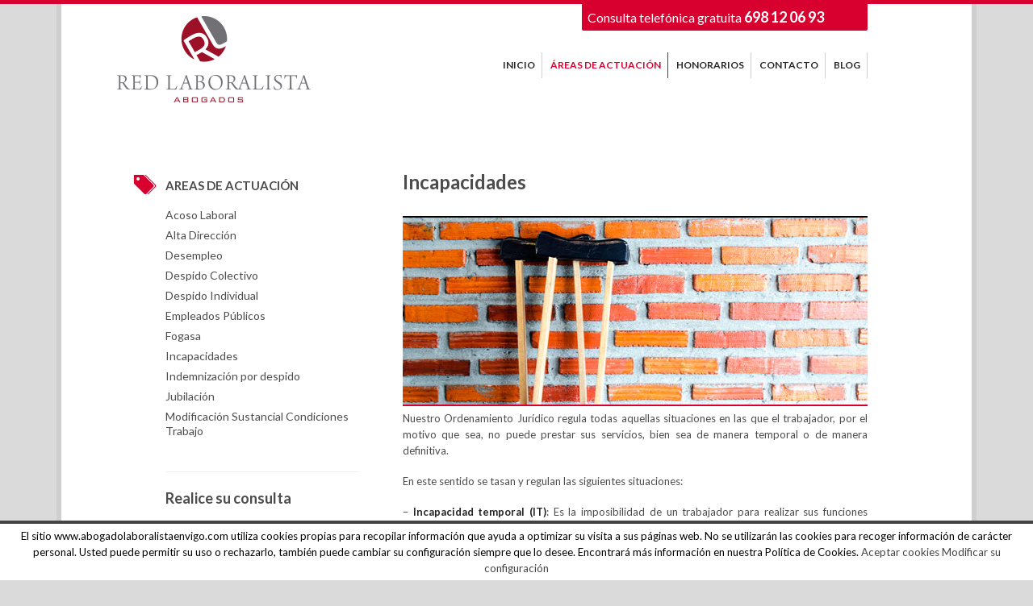

--- FILE ---
content_type: text/html; charset=UTF-8
request_url: http://abogadolaboralistaenvigo.com/areas-de-actuacion/incapacidades/
body_size: 8061
content:
<!doctype html>
<!--[if lt IE 7 ]><html lang="en" class="no-js ie6"> <![endif]-->
<!--[if IE 7 ]><html lang="en" class="no-js ie7"> <![endif]-->
<!--[if IE 8 ]><html lang="en" class="no-js ie8"> <![endif]-->
<!--[if IE 9 ]><html lang="en" class="no-js ie9"> <![endif]-->
<!--[if (gt IE 9)|!(IE)]><!--><html lang="en" class="no-js" lang="es-ES" prefix="og: http://ogp.me/ns#"> <!--<![endif]-->
<head>
    <meta charset="utf-8">
    <meta http-equiv="X-UA-Compatible" content="IE=edge,chrome=1">
    <meta http-equiv="Content-Type" content="text/html; charset=UTF-8" />
    
    
<meta name="description" content="abogado laboralista en vigo" />    <link rel="profile" href="http://gmpg.org/xfn/11" />
    <!-- Mobile viewport optimized: h5bp.com/viewport -->
    <meta name="viewport" content="width=device-width,initial-scale=1">

    <!-- favicon.ico and apple-touch-icon.png -->
    <link rel="shortcut icon" href="favicon.ico">
    <link rel="apple-touch-icon" href="images/apple-touch-icon-57x57-iphone.png">
    <link rel="apple-touch-icon" sizes="72x72" href="images/apple-touch-icon-72x72-ipad.png">
    <link rel="apple-touch-icon" sizes="114x114" href="images/apple-touch-icon-114x114-iphone4.png">
    <link rel="pingback" href="http://abogadolaboralistaenvigo.com/xmlrpc.php" />

    
<!-- This site is optimized with the Yoast SEO plugin v3.9 - https://yoast.com/wordpress/plugins/seo/ -->
<title>Infórmese sobre los tipos de incapacidades laborales</title>
<meta name="description" content="En Red Laboralista, le informaremos sobre los diferentes tipos de incapacidades laborales que existen. Total, parcial, permanente, etc.."/>
<meta name="robots" content="noodp"/>
<link rel="canonical" href="http://abogadolaboralistaenvigo.com/areas-de-actuacion/incapacidades/" />
<meta property="og:locale" content="es_ES" />
<meta property="og:type" content="article" />
<meta property="og:title" content="Infórmese sobre los tipos de incapacidades laborales" />
<meta property="og:description" content="En Red Laboralista, le informaremos sobre los diferentes tipos de incapacidades laborales que existen. Total, parcial, permanente, etc.." />
<meta property="og:url" content="http://abogadolaboralistaenvigo.com/areas-de-actuacion/incapacidades/" />
<meta property="og:site_name" content="Red Laboralista" />
<!-- / Yoast SEO plugin. -->

<link rel='dns-prefetch' href='//fonts.googleapis.com' />
<link rel='dns-prefetch' href='//s.w.org' />
<link rel="alternate" type="application/rss+xml" title="Red Laboralista &raquo; Feed" href="http://abogadolaboralistaenvigo.com/feed/" />
<link rel="alternate" type="application/rss+xml" title="Red Laboralista &raquo; RSS de los comentarios" href="http://abogadolaboralistaenvigo.com/comments/feed/" />
<link rel="alternate" type="application/rss+xml" title="Red Laboralista &raquo; Incapacidades RSS de los comentarios" href="http://abogadolaboralistaenvigo.com/areas-de-actuacion/incapacidades/feed/" />
		<script type="text/javascript">
			window._wpemojiSettings = {"baseUrl":"https:\/\/s.w.org\/images\/core\/emoji\/2.2.1\/72x72\/","ext":".png","svgUrl":"https:\/\/s.w.org\/images\/core\/emoji\/2.2.1\/svg\/","svgExt":".svg","source":{"concatemoji":"http:\/\/abogadolaboralistaenvigo.com\/wp-includes\/js\/wp-emoji-release.min.js?ver=7088276fe70f98eb2dec364d75b639e9"}};
			!function(t,a,e){var r,n,i,o=a.createElement("canvas"),l=o.getContext&&o.getContext("2d");function c(t){var e=a.createElement("script");e.src=t,e.defer=e.type="text/javascript",a.getElementsByTagName("head")[0].appendChild(e)}for(i=Array("flag","emoji4"),e.supports={everything:!0,everythingExceptFlag:!0},n=0;n<i.length;n++)e.supports[i[n]]=function(t){var e,a=String.fromCharCode;if(!l||!l.fillText)return!1;switch(l.clearRect(0,0,o.width,o.height),l.textBaseline="top",l.font="600 32px Arial",t){case"flag":return(l.fillText(a(55356,56826,55356,56819),0,0),o.toDataURL().length<3e3)?!1:(l.clearRect(0,0,o.width,o.height),l.fillText(a(55356,57331,65039,8205,55356,57096),0,0),e=o.toDataURL(),l.clearRect(0,0,o.width,o.height),l.fillText(a(55356,57331,55356,57096),0,0),e!==o.toDataURL());case"emoji4":return l.fillText(a(55357,56425,55356,57341,8205,55357,56507),0,0),e=o.toDataURL(),l.clearRect(0,0,o.width,o.height),l.fillText(a(55357,56425,55356,57341,55357,56507),0,0),e!==o.toDataURL()}return!1}(i[n]),e.supports.everything=e.supports.everything&&e.supports[i[n]],"flag"!==i[n]&&(e.supports.everythingExceptFlag=e.supports.everythingExceptFlag&&e.supports[i[n]]);e.supports.everythingExceptFlag=e.supports.everythingExceptFlag&&!e.supports.flag,e.DOMReady=!1,e.readyCallback=function(){e.DOMReady=!0},e.supports.everything||(r=function(){e.readyCallback()},a.addEventListener?(a.addEventListener("DOMContentLoaded",r,!1),t.addEventListener("load",r,!1)):(t.attachEvent("onload",r),a.attachEvent("onreadystatechange",function(){"complete"===a.readyState&&e.readyCallback()})),(r=e.source||{}).concatemoji?c(r.concatemoji):r.wpemoji&&r.twemoji&&(c(r.twemoji),c(r.wpemoji)))}(window,document,window._wpemojiSettings);
		</script>
		<style type="text/css">
img.wp-smiley,
img.emoji {
	display: inline !important;
	border: none !important;
	box-shadow: none !important;
	height: 1em !important;
	width: 1em !important;
	margin: 0 .07em !important;
	vertical-align: -0.1em !important;
	background: none !important;
	padding: 0 !important;
}
</style>
<link rel='stylesheet' id='contact-form-7-css'  href='http://abogadolaboralistaenvigo.com/wp-content/plugins/contact-form-7/includes/css/styles.css?ver=4.7' type='text/css' media='all' />
<link rel='stylesheet' id='cookielawinfo-style-css'  href='http://abogadolaboralistaenvigo.com/wp-content/plugins/cookie-law-info/css/cli-style.css?ver=1.5.3' type='text/css' media='all' />
<link rel='stylesheet' id='stylesheet-css'  href='http://abogadolaboralistaenvigo.com/wp-content/themes/thepractice-child/style.css?ver=7088276fe70f98eb2dec364d75b639e9' type='text/css' media='all' />
<link rel='stylesheet' id='fonts-css'  href='//fonts.googleapis.com/css?family=Cardo%3A400italic%2C400%7CLato%3A400%2C400italic%2C700&#038;ver=7088276fe70f98eb2dec364d75b639e9' type='text/css' media='all' />
<link rel='stylesheet' id='prettyPhoto-css'  href='http://abogadolaboralistaenvigo.com/wp-content/themes/thepractice-parent/framework/static/css/prettyPhoto.css?ver=3.1.4' type='text/css' media='all' />
<link rel='stylesheet' id='jquery-ui-custom-css'  href='http://abogadolaboralistaenvigo.com/wp-content/themes/thepractice-parent/css/md-theme/jquery-ui-1.8.16.custom.css?ver=1.8.16' type='text/css' media='all' />
<link rel='stylesheet' id='screen_css-css'  href='http://abogadolaboralistaenvigo.com/wp-content/themes/thepractice-parent/screen.css?ver=7088276fe70f98eb2dec364d75b639e9' type='text/css' media='all' />
<link rel='stylesheet' id='custom_css-css'  href='http://abogadolaboralistaenvigo.com/wp-content/themes/thepractice-parent/custom.css?ver=7088276fe70f98eb2dec364d75b639e9' type='text/css' media='all' />
<link rel='stylesheet' id='selectmenu-css'  href='http://abogadolaboralistaenvigo.com/wp-content/themes/thepractice-parent/css/ui.selectmenu.css?ver=1.1.0' type='text/css' media='all' />
<link rel='stylesheet' id='tfuse-newsletter-css-css'  href='http://abogadolaboralistaenvigo.com/wp-content/themes/thepractice-parent/framework/extensions/newsletter/static/css/newsletter_clientside.css?ver=7088276fe70f98eb2dec364d75b639e9' type='text/css' media='all' />
<link rel='stylesheet' id='shCore-css'  href='http://abogadolaboralistaenvigo.com/wp-content/themes/thepractice-parent/css/shCore.css?ver=2.1.382' type='text/css' media='all' />
<link rel='stylesheet' id='shThemeDefault-css'  href='http://abogadolaboralistaenvigo.com/wp-content/themes/thepractice-parent/css/shThemeDefault.css?ver=2.1.382' type='text/css' media='all' />
<script type='text/javascript' src='http://abogadolaboralistaenvigo.com/wp-includes/js/jquery/jquery.js?ver=1.12.4'></script>
<script type='text/javascript' src='http://abogadolaboralistaenvigo.com/wp-includes/js/jquery/jquery-migrate.min.js?ver=1.4.1'></script>
<script type='text/javascript' src='http://abogadolaboralistaenvigo.com/wp-content/plugins/cookie-law-info/js/cookielawinfo.js?ver=1.5.3'></script>
<script type='text/javascript' src='http://abogadolaboralistaenvigo.com/wp-content/themes/thepractice-parent/js/general.js?ver=7088276fe70f98eb2dec364d75b639e9'></script>
<script type='text/javascript' src='http://abogadolaboralistaenvigo.com/wp-content/themes/thepractice-parent/framework/extensions/newsletter/static/js/newsletter_clientside.js?ver=7088276fe70f98eb2dec364d75b639e9'></script>
<link rel='https://api.w.org/' href='http://abogadolaboralistaenvigo.com/wp-json/' />
<link rel="EditURI" type="application/rsd+xml" title="RSD" href="http://abogadolaboralistaenvigo.com/xmlrpc.php?rsd" />
<link rel="wlwmanifest" type="application/wlwmanifest+xml" href="http://abogadolaboralistaenvigo.com/wp-includes/wlwmanifest.xml" /> 

<link rel='shortlink' href='http://abogadolaboralistaenvigo.com/?p=695' />
<link rel="alternate" type="application/json+oembed" href="http://abogadolaboralistaenvigo.com/wp-json/oembed/1.0/embed?url=http%3A%2F%2Fabogadolaboralistaenvigo.com%2Fareas-de-actuacion%2Fincapacidades%2F" />
<link rel="alternate" type="text/xml+oembed" href="http://abogadolaboralistaenvigo.com/wp-json/oembed/1.0/embed?url=http%3A%2F%2Fabogadolaboralistaenvigo.com%2Fareas-de-actuacion%2Fincapacidades%2F&#038;format=xml" />
<style type="text/css">
.top_slider {
    width: 870px;
    height: 177px;
}</style>

<script type="text/javascript">/* <![CDATA[ */
tf_script={"TF_THEME_PREFIX":"the-practice","TFUSE_THEME_URL":"http:\/\/abogadolaboralistaenvigo.com\/wp-content\/themes\/thepractice-parent","ajaxurl":"http:\/\/abogadolaboralistaenvigo.com\/wp-admin\/admin-ajax.php"};
/* ]]> */</script>
</head>
<body  style="background-color:#dadada;"class="chrome">
<div class="body_wrap">

    <div class="header_container">
        <header>
            <div class="header_left">
                <div class="logo">
                    <a href="http://abogadolaboralistaenvigo.com" title="abogado laboralista en vigo"><img src="http://abogadolaboralistaenvigo.com/wp-content/uploads/2012/11/logo-red-laboralista.png" alt="Red Laboralista"  border="0" /></a>
                    <strong>Red Laboralista</strong>
                </div>
            </div>

            <div class="header_right">
                        <div class="consulta">
                                <span class="texto">Consulta telefónica gratuita  </span><span><strong class="consulta-telefono">698 12 06 93</strong></span>   
                        </div>
                <nav id="topmenu" class="menu-nuevo-container"><ul id="menu-nuevo" class="dropdown"><li id="menu-item-650" class="menu-item menu-item-type-post_type menu-item-object-page menu-item-home menu-item-650"><a href="http://abogadolaboralistaenvigo.com/"><span>Inicio</span></a></li>
<li id="menu-item-739" class="menu-item menu-item-type-custom menu-item-object-custom current-menu-ancestor current-menu-parent menu-item-has-children menu-item-739"><a href="#"><span>ÁREAS DE ACTUACIÓN</span></a>
<ul class="sub-menu">
	<li id="menu-item-737" class="menu-item menu-item-type-post_type menu-item-object-page menu-item-737"><a href="http://abogadolaboralistaenvigo.com/areas-de-actuacion/acoso-laboral/"><span>Acoso Laboral</span></a></li>
	<li id="menu-item-736" class="menu-item menu-item-type-post_type menu-item-object-page menu-item-736"><a href="http://abogadolaboralistaenvigo.com/areas-de-actuacion/alta-direccion/"><span>Alta Dirección</span></a></li>
	<li id="menu-item-747" class="menu-item menu-item-type-post_type menu-item-object-page menu-item-747"><a href="http://abogadolaboralistaenvigo.com/areas-de-actuacion/desempleo/"><span>Desempleo</span></a></li>
	<li id="menu-item-746" class="menu-item menu-item-type-post_type menu-item-object-page menu-item-746"><a href="http://abogadolaboralistaenvigo.com/areas-de-actuacion/despido-colectivo/"><span>Despido Colectivo</span></a></li>
	<li id="menu-item-745" class="menu-item menu-item-type-post_type menu-item-object-page menu-item-745"><a href="http://abogadolaboralistaenvigo.com/areas-de-actuacion/despido-individual/"><span>Despido Individual</span></a></li>
	<li id="menu-item-835" class="menu-item menu-item-type-post_type menu-item-object-page menu-item-835"><a href="http://abogadolaboralistaenvigo.com/areas-de-actuacion/empleados-publicos/"><span>Empleados Públicos</span></a></li>
	<li id="menu-item-744" class="menu-item menu-item-type-post_type menu-item-object-page menu-item-744"><a href="http://abogadolaboralistaenvigo.com/areas-de-actuacion/fogasa/"><span>Fogasa</span></a></li>
	<li id="menu-item-743" class="menu-item menu-item-type-post_type menu-item-object-page current-menu-item page_item page-item-695 current_page_item menu-item-743"><a href="http://abogadolaboralistaenvigo.com/areas-de-actuacion/incapacidades/"><span>Incapacidades</span></a></li>
	<li id="menu-item-742" class="menu-item menu-item-type-post_type menu-item-object-page menu-item-742"><a href="http://abogadolaboralistaenvigo.com/areas-de-actuacion/indemnizacion-por-despido/"><span>Indemnización por despido</span></a></li>
	<li id="menu-item-741" class="menu-item menu-item-type-post_type menu-item-object-page menu-item-741"><a href="http://abogadolaboralistaenvigo.com/areas-de-actuacion/jubilacion/"><span>Jubilación</span></a></li>
	<li id="menu-item-834" class="menu-item menu-item-type-post_type menu-item-object-page menu-item-834"><a href="http://abogadolaboralistaenvigo.com/areas-de-actuacion/modificacion-sustancial-condiciones-trabajo/"><span>Modificación Sustancial Condiciones Trabajo</span></a></li>
</ul>
</li>
<li id="menu-item-673" class="menu-item menu-item-type-post_type menu-item-object-page menu-item-673"><a href="http://abogadolaboralistaenvigo.com/honorarios/"><span>Honorarios</span></a></li>
<li id="menu-item-681" class="menu-item menu-item-type-post_type menu-item-object-page menu-item-681"><a href="http://abogadolaboralistaenvigo.com/contact/"><span>Contacto</span></a></li>
<li id="menu-item-915" class="menu-item menu-item-type-post_type menu-item-object-page menu-item-915"><a href="http://abogadolaboralistaenvigo.com/blog/"><span>Blog</span></a></li>
</ul></nav>                <!--/ topmenu -->
            </div>
            <div class="clear"></div>
        </header>
            </div>

<div class="container">
<!--/ header -->

<div id="middle"  class="cols2 sidebar_left">

    <div class="content" role="main">

        <article class="post-item post-detail">

                <h1>Incapacidades</h1>                <div class="entry">

                    <p><img src="http://abogadolaboralistaenvigo.com/wp-content/uploads/2014/11/Incapacidades.jpg"  width="621" height="232" alt="Incapacidades laborales" class="frame_left" /></p>
<p style="text-align: justify;">Nuestro Ordenamiento Jurídico regula todas aquellas situaciones en las que el trabajador, por el motivo que sea, no puede prestar sus servicios, bien sea de manera temporal o de manera definitiva.</p>
<p style="text-align: justify;">En este sentido se tasan y regulan las siguientes situaciones:</p>
<p style="text-align: justify;">&#8211; <strong>Incapacidad temporal (IT)</strong>: Es la imposibilidad de un trabajador para realizar sus funciones correspondientes a su puesto de trabajo. Ésta incapacidad puede ser originada por enfermedad común, accidente de trabajo o enfermedad profesional.<br />
La situación de IT da derecho a percibir un subsidio del 60% de la base de cotización del trabajador a partir del cuarto día de baja hasta el día veinte de baja, a partir de ahí se incrementa hasta el 75%</p>
<p style="text-align: justify;">&#8211; <strong>Incapacidad permanente parcial</strong>: Es la incapacidad que origina en el trabajador una disminución en su rendimiento normal de trabajo pero in impedirle realizar las funciones básicas del mismo.</p>
<p style="text-align: justify;">&#8211; <strong>Incapacidad permanente total</strong>: Es la incapacidad de un trabajador para realizar su trabajo normal, pero que sí le permitiría realizar otros trabajos diferentes. Ésta incapacidad puede ser cualificada cuando el trabajador sea mayor de 55 años, tenga declarada con anterioridad una incapacidad permanente total y pueda acreditar una especial dificultad para, dadas sus circunstancias, encontrar un empleo distinto al habitual para el que fue incapacitado.</p>
<p style="text-align: justify;">&#8211; <strong>Incapacidad permanente absoluta</strong>: Es la incapacidad que inhabilita al trabajador para realizar cualquier tipo de trabajo, dando derecho a percibir el 100% de la base reguladora.</p>
<p style="text-align: justify;">&#8211; <strong>Gran invalidez</strong>: Es la situación del trabajador afecto de incapacidad permanente y que, por consecuencia de pérdidas anatómicas o funcionales, necesita la asistencia de otra persona para los actos más esenciales de la vida, tales como vestirse, desplazarse, comer o análogos.</p>

                                        <div class="clear"></div>
                </div><!--/ .entry -->
                                
        </article>

    </div>

                <!-- sidebar -->
        <div class="sidebar">
            <div id="categories-categories-2" class="widget-container widget_categories"><img src="http://abogadolaboralistaenvigo.com/wp-content/themes/thepractice-parent/images/icons/widget_icon_03.png" alt="" class="widget_icon">  <h3 class="widget-title">AREAS DE ACTUACIÓN</h3>		<ul>
<li class="page_item page-item-683"><a href="http://abogadolaboralistaenvigo.com/areas-de-actuacion/acoso-laboral/">Acoso Laboral</a></li>
<li class="page_item page-item-685"><a href="http://abogadolaboralistaenvigo.com/areas-de-actuacion/alta-direccion/">Alta Dirección</a></li>
<li class="page_item page-item-687"><a href="http://abogadolaboralistaenvigo.com/areas-de-actuacion/desempleo/">Desempleo</a></li>
<li class="page_item page-item-689"><a href="http://abogadolaboralistaenvigo.com/areas-de-actuacion/despido-colectivo/">Despido Colectivo</a></li>
<li class="page_item page-item-691"><a href="http://abogadolaboralistaenvigo.com/areas-de-actuacion/despido-individual/">Despido Individual</a></li>
<li class="page_item page-item-804"><a href="http://abogadolaboralistaenvigo.com/areas-de-actuacion/empleados-publicos/">Empleados Públicos</a></li>
<li class="page_item page-item-693"><a href="http://abogadolaboralistaenvigo.com/areas-de-actuacion/fogasa/">Fogasa</a></li>
<li class="page_item page-item-695 current_page_item"><a href="http://abogadolaboralistaenvigo.com/areas-de-actuacion/incapacidades/">Incapacidades</a></li>
<li class="page_item page-item-697"><a href="http://abogadolaboralistaenvigo.com/areas-de-actuacion/indemnizacion-por-despido/">Indemnización por despido</a></li>
<li class="page_item page-item-699"><a href="http://abogadolaboralistaenvigo.com/areas-de-actuacion/jubilacion/">Jubilación</a></li>
<li class="page_item page-item-806"><a href="http://abogadolaboralistaenvigo.com/areas-de-actuacion/modificacion-sustancial-condiciones-trabajo/">Modificación Sustancial Condiciones Trabajo</a></li>
		</ul>
</div><div id="text-text-7" class="widget-container widget_text "><h3 class="widget-title">Realice su consulta</h3>			<div class="textwidget"><div id="addcomments" class="add-comment contact-form"><h3 id="header_message">Realice su consulta</h3><div class="comment-form"><div id="form_messages" class="submit_message" ></div><form id="contactForm" class="ajax_form contactForm" name="contactForm" method="post" action=""><input id="this_form_id" type="hidden" value="1" /><div class="clear"></div><div class='row alignleft infieldlabel  ' style='clear:left;'>
                <label for='the-practice_nombre'>Nombre *</label>
                <input type='text' id='the-practice_nombre' value='' style='width:183px;' class='inputtext input_middle tf_cf_required_input ' name='the-practice_nombre'/>
            </div><div class="clear"></div><div class='row alignleft infieldlabel  ' style='clear:left;'>
                <label for='the-practice_telfono'>Teléfono *</label>
                <input type='text' id='the-practice_telfono' value='' style='width:183px;' class='inputtext input_middle tf_cf_required_input ' name='the-practice_telfono'/>
            </div><div class="clear"></div><div class='row alignleft infieldlabel  ' style='clear:left;'>
                <label for='the-practice_email'>Email *</label>
                <input type='text' id='the-practice_email' value='' style='width:183px;' class='inputtext input_middle tf_cf_required_input ' name='the-practice_email'/>
            </div><div class="clear"></div><div class='row infieldlabel  ' style='clear:left;'>
                <label class='textarea' for='the-practice_asunto'>Asunto *</label>
                <textarea id='the-practice_asunto' style='width:183px;' class='textarea textarea_middle tf_cf_required_input ' name='the-practice_asunto' rows='10' ></textarea>
            </div><div class="clear"></div><div class='row field_text checkbox alignleft' style='width:95%;clear:left;'>
                <input class='' style='width:15px;' type='checkbox' name='the-practice_heledoyaceptoelavisolegal' id='the-practice_heledoyaceptoelavisolegal' value='He leído y acepto el aviso legal'/>
                <label for='the-practice_heledoyaceptoelavisolegal'>He leído y acepto el aviso legal</label>
            </div><div class="clear"></div><div class='row field_text checkbox alignleft' style='width:95%;clear:left;'>
                <input class='' style='width:15px;' type='checkbox' name='the-practice_autorizocomunicadoseinformes' id='the-practice_autorizocomunicadoseinformes' value='Autorizo comunicados e informes'/>
                <label for='the-practice_autorizocomunicadoseinformes'>Autorizo comunicados e informes</label>
            </div><div class="clear"></div><div class="row rowSubmit" style="width:100%"><a class="link-reset" onclick="resetFields(this,event)" href="#"></a><a href="#" id="sending" class="btn-submit2" style="display: none;"><span>Sending ...</span></a>
        <input type="submit" id="send_form" class="btn-submit" name="submit" title="Submit message" value="Enviar" />
        <img id="sending_img" src="http://abogadolaboralistaenvigo.com/wp-content/themes/thepractice-parent/images/ajax-loader.gif" alt="Sending" style="margin-left:10px; margin-bottom:-3px; display: none;" />
        </div></form></div></div></div>
		</div>        </div>
        <!--/ sidebar -->
        
    <div class="clear"></div>
</div>
</div>
<!--/ middle -->

<footer>
    <div class="container">
                    <div class="fcol f_col_1">
                <div class="widget-container widget_contact"><h3 class="widget-title">INFORMACIÓN DE CONTACTO:</h3><div class="inner"><div class="contact-address"><div class="name"><strong>Red Laboralista</strong></div><div class="address">C/ Príncipe, nº 9, 3ªA, 36202, Vigo, Pontevedra</div><div class="phone"><em>Tlf:</em> <span>886 13 26 14</span><br/> Fax: <span>886 13 26 14</span></div><div class="mail"><em>Email:</em> <a href="mailto:info@abogadolaboralistaenvigo.com">info@abogadolaboralistaenvigo.com</a></div></div></div></div>            </div><!--/ f_col_1 -->

            <div class="fcol f_col_2">
                <div id="categories-nav_menu-4" class="widget-container widget_nav_menu"><img src="http://abogadolaboralistaenvigo.com/wp-content/themes/thepractice-parent/images/icons/widget_icon_03.png" alt="" class="widget_icon">  <h3 class="widget-title">SOBRE NOSOTROS:</h3><div class="menu-about-us-container"><ul id="menu-about-us" class="menu"><li id="menu-item-829" class="menu-item menu-item-type-post_type menu-item-object-page menu-item-829"><a href="http://abogadolaboralistaenvigo.com/nuestra-historia/"><span>Nuestra historia</span></a></li>
<li id="menu-item-838" class="menu-item menu-item-type-post_type menu-item-object-page menu-item-838"><a href="http://abogadolaboralistaenvigo.com/nuestros-clientes/"><span>Nuestros clientes</span></a></li>
<li id="menu-item-936" class="menu-item menu-item-type-post_type menu-item-object-page menu-item-936"><a href="http://abogadolaboralistaenvigo.com/aviso-legal/"><span>Aviso Legal</span></a></li>
<li id="menu-item-939" class="menu-item menu-item-type-post_type menu-item-object-page menu-item-939"><a href="http://abogadolaboralistaenvigo.com/politica-de-cookies/"><span>Política de Cookies</span></a></li>
<li id="menu-item-942" class="menu-item menu-item-type-post_type menu-item-object-page menu-item-942"><a href="http://abogadolaboralistaenvigo.com/politica-de-privacidad/"><span>Política de Privacidad</span></a></li>
</ul></div></div>            </div><!--/ f_col_2 -->

            <div class="fcol f_col_3">
                <div id="text-text-9" class="widget-container widget_text "><h3 class="widget-title">Menú</h3>			<div class="textwidget"><p><a href="http://abogadolaboralistaenvigo.com/">Inicio</a><br />
<a href="http://abogadolaboralistaenvigo.com/honorarios">Honorarios</a><br />
<a href="http://abogadolaboralistaenvigo.com/contact">Contacto</a><br />
<a href="http://abogadolaboralistaenvigo.com/blog">Blog</a></p>
</div>
		</div>            </div><!--/ f_col_3 -->

            <div class="fcol f_col_4">
                            </div><!--/ f_col_4 -->

            <div class="fcol f_col_5">
                <div id="text-text-8" class="widget-container widget_text "><h3 class="widget-title">TRABAJO</h3>			<div class="textwidget"><a href="http://abogadolaboralistaenvigo.com/?page_id=839">Envíanos tu CV</a></div>
		</div>            </div><!--/ f_col_5 -->

            
        <div class="divider_space_thin"></div>

                                        <div class="footer_social">
                    <strong>Follow us on:</strong>
                    <a href="https://www.facebook.com/RedLaboralista?ref=aymt_homepage_panel" class="link-fb">Facebook</a>                    <a href="https://twitter.com/RedLaboralista" class="link-twitter">Twitter</a>                                    </div>
      
        <div class="copyright">
            <p>Copyright 2014 - <strong>Red Laborista, </br> Abogados Laboralistas en Vigo</strong> <br> Gestionado por <a href="http://www.internetgalicia.net">Galicia Digital</a></p>        </div>

    </div>
</footer>

</div>
<div id="cookie-law-info-bar"><span>El sitio www.abogadolaboralistaenvigo.com utiliza cookies propias para recopilar información que ayuda a optimizar su visita a sus páginas web. 
No se utilizarán las cookies para recoger información de carácter personal.
Usted puede permitir su uso o rechazarlo, también puede cambiar su configuración siempre que lo desee.
Encontrará más información en nuestra Política de Cookies.
<a href="#" id="cookie_action_close_header"  class="cli-plugin-main-button"  >Aceptar cookies</a> <a href="http://abogadolaboralistaenvigo.com/informacion-legal-cookies" id="CONSTANT_OPEN_URL" target="_blank"  class="cli-plugin-main-link"  >Modificar su configuración</a></span></div><div id="cookie-law-info-again"><span id="cookie_hdr_showagain">Privacidad y politicas de cookies</span></div>		
		<script type="text/javascript">
			//<![CDATA[
			jQuery(document).ready(function() {
				cli_show_cookiebar({
					settings: '{"animate_speed_hide":"500","animate_speed_show":"500","background":"#fff","border":"#444","border_on":true,"button_1_button_colour":"#333","button_1_button_hover":"#292929","button_1_link_colour":"#444","button_1_as_button":false,"button_2_button_colour":"#333","button_2_button_hover":"#292929","button_2_link_colour":"#444","button_2_as_button":false,"font_family":"inherit","header_fix":false,"notify_animate_hide":true,"notify_animate_show":false,"notify_div_id":"#cookie-law-info-bar","notify_position_horizontal":"right","notify_position_vertical":"bottom","scroll_close":false,"scroll_close_reload":false,"showagain_tab":true,"showagain_background":"#fff","showagain_border":"#000","showagain_div_id":"#cookie-law-info-again","showagain_x_position":"100px","text":"#000","show_once_yn":false,"show_once":"10000"}'
				});
			});
			//]]>
		</script>
		
		<!--Embed from Zendesk Chat Chat Wordpress Plugin v1.4.6-->
  <!--Start of Zopim Live Chat Script-->
  <script type="text/javascript">
  window.$zopim||(function(d,s){var z=$zopim=function(c){z._.push(c)},$=z.s=
  d.createElement(s),e=d.getElementsByTagName(s)[0];z.set=function(o){z.set.
  _.push(o)};z._=[];z.set._=[];$.async=!0;$.setAttribute('charset','utf-8');
  $.src='//v2.zopim.com/?2bC5BsHoFY4T7ZlBirwKK6RCKJpWRX0R';z.t=+new Date;$.
  type='text/javascript';e.parentNode.insertBefore($,e)})(document,'script');
  </script><script><!--Start of Zopim Live Chat Script-->
<script type="text/javascript">
window.$zopim||(function(d,s){var z=$zopim=function(c){z._.push(c)},$=z.s=
d.createElement(s),e=d.getElementsByTagName(s)[0];z.set=function(o){z.set.
_.push(o)};z._=[];z.set._=[];$.async=!0;$.setAttribute('charset','utf-8');
$.src='//v2.zopim.com/?2bC5BsHoFY4T7ZlBirwKK6RCKJpWRX0R';z.t=+new Date;$.
type='text/javascript';e.parentNode.insertBefore($,e)})(document,'script');
</script>
<!--End of Zopim Live Chat Script--></script><!--End of Zendesk Chat Script-->        <script type="text/javascript">
            jQuery(document).ready(function(){
                // call scroll to top
                jQuery().UItoTop({ easingType: 'easeOutQuart' });
            });
        </script>
        <link rel='stylesheet' id='contact_forms_css-css'  href='http://abogadolaboralistaenvigo.com/wp-content/themes/thepractice-parent/theme_config/extensions/contactform/static/css/contact_form.css?ver=1.1.0' type='text/css' media='all' />
<script type='text/javascript' src='http://abogadolaboralistaenvigo.com/wp-includes/js/comment-reply.min.js?ver=7088276fe70f98eb2dec364d75b639e9'></script>
<script type='text/javascript' src='http://abogadolaboralistaenvigo.com/wp-content/plugins/contact-form-7/includes/js/jquery.form.min.js?ver=3.51.0-2014.06.20'></script>
<script type='text/javascript'>
/* <![CDATA[ */
var _wpcf7 = {"recaptcha":{"messages":{"empty":"Por favor, prueba que no eres un robot."}}};
/* ]]> */
</script>
<script type='text/javascript' src='http://abogadolaboralistaenvigo.com/wp-content/plugins/contact-form-7/includes/js/scripts.js?ver=4.7'></script>
<script type='text/javascript' src='http://abogadolaboralistaenvigo.com/wp-content/themes/thepractice-parent/framework/static/javascript/jquery.prettyPhoto.js?ver=3.1.4'></script>
<script type='text/javascript' src='http://abogadolaboralistaenvigo.com/wp-content/themes/thepractice-parent/js/libs/modernizr-2.5.3.min.js?ver=3.1.4'></script>
<script type='text/javascript' src='http://abogadolaboralistaenvigo.com/wp-content/themes/thepractice-parent/js/libs/respond.min.js?ver=3.1.4'></script>
<script type='text/javascript' src='http://abogadolaboralistaenvigo.com/wp-content/themes/thepractice-parent/js/jquery.easing.1.3.js?ver=1.3'></script>
<script type='text/javascript' src='http://abogadolaboralistaenvigo.com/wp-content/themes/thepractice-parent/js/jquery.infieldlabel.min.js?ver=1.0.0'></script>
<script type='text/javascript' src='http://abogadolaboralistaenvigo.com/wp-includes/js/jquery/ui/widget.min.js?ver=1.11.4'></script>
<script type='text/javascript' src='http://abogadolaboralistaenvigo.com/wp-content/themes/thepractice-parent/js/ui.selectmenu.js?ver=1.1.0'></script>
<script type='text/javascript' src='http://abogadolaboralistaenvigo.com/wp-content/themes/thepractice-parent/js/styled.selectmenu.js?ver=1.0'></script>
<script type='text/javascript' src='http://abogadolaboralistaenvigo.com/wp-includes/js/wp-embed.min.js?ver=7088276fe70f98eb2dec364d75b639e9'></script>
<script type='text/javascript' src='http://abogadolaboralistaenvigo.com/wp-content/themes/thepractice-parent/js/contact_forms.js?ver=1.1.0'></script>
<script>
  (function(i,s,o,g,r,a,m){i['GoogleAnalyticsObject']=r;i[r]=i[r]||function(){
  (i[r].q=i[r].q||[]).push(arguments)},i[r].l=1*new Date();a=s.createElement(o),
  m=s.getElementsByTagName(o)[0];a.async=1;a.src=g;m.parentNode.insertBefore(a,m)
  })(window,document,'script','//www.google-analytics.com/analytics.js','ga');

  ga('create', 'UA-57701258-1', 'auto');
  ga('send', 'pageview');

</script><!-- {tfuse-footer-includes} --></body>
</html>


--- FILE ---
content_type: text/css
request_url: http://abogadolaboralistaenvigo.com/wp-content/themes/thepractice-child/style.css?ver=7088276fe70f98eb2dec364d75b639e9
body_size: 948
content:
/*
Theme Name: Nerade
Theme URI: http://www.nerade.com/
Description: Child theme for the The Practice. Child themes are the recommended way of making modifications to a theme. <a href="http://codex.wordpress.org/Child_Themes">Reade More</a>
Author: ThemeFuse
Tags:translation-ready
Author URI: http://www.nerade.com/
Template: thepractice-parent
*/

@import url("../thepractice-parent/style.css");

/*
.slideshow.slideQuotes p a {
	display: block !important;
	z-index: 9999;
}
*/

/*omepage header slider*/
#header_quote_h1{
	font-family: Cardo, Georgia, serif;
	font-size: 26px;
	font-stretch: normal;
	font-style: italic;
	font-weight: normal !important;
	color: #595959;
}


/*Testimonials como QuoteBox*/

.slideshow.slideQuotes .slides_container{
	background: url(http://abogadolaboralistaenvigo.com/wp-content/themes/thepractice-parent/images/icons/icon_quotes.png) 0 0 no-repeat;
	padding: 5px 10px 0 48px;
	border: none;
}
.slideshow.slideQuotes .slides_container .quote-text{
	font-family: 'Cardo', Georgia, serif;
	color: #454773;
	font-size: 17px !important;
	font-style: italic;
	font-weight: normal;
	color: #595959;
	padding-left: 5px;
}

.slideshow.slideQuotes .slides_container .quote-author {
float:left;
padding: 10px 0 5px 0;
font-size: 12px;
}

.slideshow.slideQuotes .slides_container .quote-author span{
	color: #9c1127;
	text-transform:capitalize;
}

/*Fix Textarea excessive size*/
.widget_text > .textwidget .ajax_form .infieldlabel label.textarea{
	width: 100%;
}
/*Contact Form 7*/

.wpcf7-submit{
	min-width: 80px;
	text-align: center !important;
	color: #FFF !important;
}

/*Entrada jubilacion*/

#entrada-jubilacion{
	margin-bottom:25px;
}
#entrada-jubilacion td {
  border: 1px solid black;
  text-align: center;
  line-height: 22px;
}

#entrada-jubilacion thead{
	background-color:#F5F5F5;
}

body {
        border-top: 5px solid #d7002e;  
}

footer .container a.link-linkedin {display: none;}

span[style*="color: #800000"] {
        color: #d7002e !important;      
}



--- FILE ---
content_type: text/css
request_url: http://abogadolaboralistaenvigo.com/wp-content/themes/thepractice-parent/screen.css?ver=7088276fe70f98eb2dec364d75b639e9
body_size: 5200
content:
@media only screen and (min-width: 320px)  {
    div.header_image img{
        width: 310px;
        height: 98px;
    }

	.contact-form .comment-form .inputtext.tfuse_rf_post_datepicker_in,.contact-form .comment-form .inputtext.tfuse_rf_post_datepicker_out {
	max-width: 220px;
	}

	.contact-form .comment-form .inputtext,.contact-form .comment-form .textarea,.contact-form .comment-form .tfuse_captcha_input  {
	max-width: 240px;
	}
	.contact-form .comment-form  .ui-selectmenu   {
	max-width: 243px;
	}
	
	.contact-form .comment-form .reservationForm  .ui-selectmenu   {
	max-width: 262px;
	}
	
	.body_wrap {
		padding-top:25px;}
	
	.container,
	.header_container {
		width:310px;}  
		
	.col {
		margin: 5px;}
	
	/* Columns, Page with Sidebar, Content: 672px 
	--------------------------------------------------*/
	/* Columns inside ROW */
	.row .col_1, .cols2 .content .row .col_1,
	.row .col_1_2, .cols2 .content .row .col_1_2,
	.row .col_1_3, .cols2 .content .row .col_1_3,
	.row .col_2_3, .cols2 .content .row .col_2_3,
	.row .col_1_4, .cols2 .content .row .col_1_4,
	.row .col_3_4, .cols2 .content .row .col_3_4,
	.row .col_2_5, .cols2 .content .row .col_2_5,
	.row .col_3_5, .cols2 .content .row .col_3_5,
	.row .col_4_5, .cols2 .content .row .col_4_5,
	.row .col_1_5, .cols2 .content .row .col_1_5 {width:310px}
	
	.row .col_1_5, .cols2 .content .row .col_1_5 {
		width:140px;}

	/* Columns inside ROW with Borders*/
	.row .col_1.box_border,
	.row .col_1_2.box_border,
	.row .col_1_3.box_border,
	.row .col_2_3.box_border,
	.row .col_1_4.box_border,
	.row .col_3_4.box_border,
	.row .col_1_5.box_border,
	.row .col_2_5.box_border,
	.row .col_3_5.box_border,
	.row .col_4_5.box_border {width:308px}
	
	/* headers */
	.post-detail .entry h2, .post-detail .entry h3, .post-detail .entry h4, .post-detail .entry h5, .post-detail .entry h6 {
		font-weight:bold;}	
	.post-detail .entry h2 {	
		font-size:18px;}	
	.post-detail .entry h3 {
		font-size:17px;}	
	.post-detail .entry h4, 
	.post-detail .entry h5,
	.post-detail .entry h6 {
		font-size:15px;
		margin:30px 0 10px;}		
	
	.header_left, .header_right {
		clear:both;
		width:100%}
		
	.logo {
		width:290px;
		text-align:center;
		margin:0 auto}
	#topmenu{
        display: none;
    }
	#topmenu-select .select_styled {
		margin:0 auto;
		width:250px;
		display:block;}
	
	#topmenu-select .select-current {
		color:#d7002e}
		
	/* Header Slider */
	.header_slider, .header_image {
		width:310px;
		margin-left:0}
	
	.header_quote {
		font-size:17px;}
		
	.top_slider {
		width:310px;
		height:70px;}
	
	.top_slider .slides_container,
	.top_slider .slide {
		width:310px;
		height:157px;}
	
	.top_slider .caption {
		font-size:13px;
		padding:5px 0;}		
	.topimage .caption {
		padding:6px 0 5px;
		font-size:13px;}
	.caption p {
		padding:0 10px;}
		
	.top_slider .prev, .top_slider .next {
		display:none}
	
	.top_slider .caption .link-more,
	.topimage .caption .link-more {	
		display:none;}
	
	/* middle content and sidebar */
	#middle {
		padding:10px 0 20px 0;}	
	#middle .content {
		width:310px;}	
	#middle .sidebar {
		width:310px;
		margin:0;
		border-top:2px solid #ededed;
		padding-top:10px;}
	
	/* sidebar left */
	#middle.sidebar_left .content {
		width:310px}
	
	#middle.sidebar_left .sidebar {
		width:310px;
		margin:0;}
	
	#middle.full_width .content,
	#middle.full_width .post-detail,
	footer .container {
		width:310px;}
	
	footer .container li {
		font-size:13px;}
		
	.fcol {
		margin:0 10px 0 0}	
	.f_col_1 {
		width:100%;}
	.f_col_1 .widget-container {
		padding-left:0px}		
	.f_col_2, .f_col_3, .f_col_4, .f_col_5 {
		width:140px;
		padding-top:30px}
				
	footer .widget_contact {
		background:none}	
	
	footer .container .copyright {
		padding-left:0px;
		width:310px}
		
	.footer_social {
		float:none;
		width:310px;
		margin-bottom:10px}
	
	.entry .newsline h2 {	
		font-size:11px;
		padding:0 5px 0 15px;}
		
	.jcarousel-skin-newsline .jcarousel-container,
	.jcarousel-skin-newsline .jcarousel-clip,
	.jcarousel-skin-newsline .jcarousel-item {
		 width:200px;}	
	
	.entry .newsline li {
		padding-left:25px;}
		 
	/* small slider in column 2/5 */
	.row .col_2_5 .slideshow.slideText .slides_container,
	.row .col_2_5 .slideshow.slideText .slides_container .slide{
		width:310px}	
	.row .col_2_5 .slideshow.slideText .slides_container p {
		margin-bottom:10px}
	.row .col_2_5 .slideshow.slideText .pagination {
		margin:10px 0 0 0;}
	
	/* small slider in column 2/5 */
	.row .col_2_5 .slideshow.slideText .slides_container,
	.row .col_2_5 .slideshow.slideText .slides_container .slide{
		width:310px}	
	
	.postlist article {
		padding-bottom:20px;
		margin-bottom:20px;}	
	.postlist .summary h1, .postlist .summary h1 a {
		font-size:16px;}
		
	.postlist .image_frame,
	.postlist .summary,
	.postlist .aside {
		float:none;}
		
	.postlist .image_frame {
		width:270px;
		margin:0 auto 10px auto;
		display:block;}
	.postlist .summary {
		width:100%;
		padding-right:0px;
		margin-right:0px;
		border-right:none;}
	.postlist .aside {
		width:100%;}
	.postlist .aside h2 {
		padding:0 0 5px 0}

	.col_2_5 .newsletterBox {
		width:305px}
	.newsletterBox .inputField {
		width:170px;}	
	.newsletterBox .btn-arrow {
		width:70px;
		margin-left:5px;}
	
	.comment-form .inputtext, 
	.comment-form .textarea,
	.comment-form .select_styled {
		padding:5px 10px;
		width:220px;}
	.comment-form .select_styled {
		padding:6px 10px 4px 7px;
		width:240px}
	
	.link-reset {
		display:none;}
	.comment-form .rowSubmit {
		text-align:left}
	
	.widget-container.widget_search {
		width:310px;}	
	.widget_search .inputField {
		width:234px;}
	.sidebar .widget-container.widget_search {
		margin-left:0}	
	
	/* comments list */
	.comment-body {
		padding:10px}	
	.comment-text,
	.children .comment-text,
	.children .children .comment-text  {
		width:240px;
		font-size:12px;}
		
	.children li {
		padding-left:0px}
	
	.comment-avatar {
		width:40px;
		width:40px;
		margin-right:10px;}
	
	.comment-avatar .avatar img,
	.comment-list li li .comment-avatar .avatar img {
		width:40px;
		height:40px}
	
	.price_col_head strong {
		font-size:12px;}
	.price_col_head .price {
		font-size:19px;}
	.price_col_head .price em {
		font-size:16px;}
	.entry .price_col_body ul li {
		font-size:12px;}
	.entry .price_col_foot .button_link {
		padding:0 5px;}
	.entry .price_col_foot .button_link span {
		font-size:10px;}
	
	.styled_table table tr th,
	.sb .box_title	{
		font-size:12px;}
	
	.styled_table table tr th, 
	.styled_table table tr td,
	.sb .box_title	{
		padding:5px 7px;}
	
	.slideshow .slides_container {
		width:310px}
	.slideGallery .slides_container .slide {
		height:181px}	
	.slideshow.slideText .slides_container {
		width:320px;}
	.slideshow.slideText .slides_container .slide{
		width:300px}
	.slideshow .pagination {
		margin:10px 5px 10px 0px;}
	
	.sidebar .newsletterBox {
		width:310px;}	
	.col_1_2 .newsletterBox form,
	.newsletterBox form {
		padding:20px;}
	.col_2_5 .newsletterBox {
		width:100%}	
	.sidebar .newsletterBox .inputField {
		width:220px}
	.sidebar .newsletterBox .btn-arrow {
		width:70px;
		margin-left:10px;}
	.col_1_2 .newsletterBox .inputField {
		width:110px}
	.col_1_2 .newsletterBox .btn-arrow {
		width:50px;
		margin-left:0px;
		font-size:12px;}	
	
	.post-item h2,
	.post-item h1 {
		font-size:20px;}
	
	.widget_login {
		width:200px;}
	.widget_login form {
		padding:15px 10px}
	.widget_login input {
		width:155px;}	
	.sidebar .widget_login {
		width:200px}	
	.sidebar .widget_login input {
		width:155px}
	.widget_login .submit .btn-submit {
		width:160px;}
	
	.widget_twitter .tweet_text {
		width:150px;}
	
	.author-text {
		width:278px;}
	
	.slideshow.slideQuotes .slides_container {
		width:275px;
		background-position:10px 15px;
	  	padding:20px 0 10px 35px;}
	.slideshow.slideQuotes .slides_container .slide{	
		width:260px}
	.slideshow.slideQuotes .slides_container .quote-text {
		font-size:16px;}
	
	.full_width .jcarousel-skin-tango .jcarousel-container-horizontal,
	.full_width .jcarousel-skin-tango .jcarousel-clip-horizontal,
	.cols2 .jcarousel-skin-tango .jcarousel-container-horizontal,
	.cols2 .jcarousel-skin-tango .jcarousel-clip-horizontal {
	    width: 250px;}
	.full_width .jcarousel-skin-tango .jcarousel-item-horizontal,
	.cols2 .jcarousel-skin-tango .jcarousel-item-horizontal {
		margin-left: 13px;
	    margin-right: 13px;}
	.full_width .minigallery.boxed .jcarousel-skin-tango .jcarousel-container-horizontal,
	.cols2 .minigallery.boxed .jcarousel-skin-tango .jcarousel-container-horizontal {
		width:250px;}
	.full_width .minigallery.boxed .jcarousel-skin-tango .jcarousel-clip-horizontal,
	.cols2 .minigallery.boxed .jcarousel-skin-tango .jcarousel-clip-horizontal {
	    width:235px;}
	.full_width .minigallery.boxed .jcarousel-skin-tango .jcarousel-item-horizontal,
	.cols2 .minigallery.boxed .jcarousel-skin-tango .jcarousel-item-horizontal {
	    margin-left: 9px;
	    margin-right: 8px;}

	.tf_pagination {
		padding-bottom:45px}
	.tf_pagination .inner {
		margin:0}
	.tf_pagination .page_prev,
	.tf_pagination .page_next {
		top:45px;}
}

@media only screen and (max-width: 990px) {
	.newsline{
		display:none;
	}
}

@media only screen and (min-width: 480px)  {
    
    div.header_image img{
        width: 444px;
        height: 141px;
    }

	.contact-form .comment-form .inputtext.tfuse_rf_post_datepicker_in,.contact-form .comment-form .inputtext.tfuse_rf_post_datepicker_out {
	max-width: 360px;
	}
	
	.contact-form .comment-form .inputtext,.contact-form .comment-form .textarea,.contact-form .comment-form .tfuse_captcha_input  {
	max-width: 380px;
	}
	.contact-form .comment-form  .ui-selectmenu  {
	max-width: 383px;
	}
	.contact-form .comment-form  .reservationForm  .ui-selectmenu   {
	max-width: 401px;
	}
	.body_wrap {
		width:100%}
  	/* columns grid */
	.container {
		width: 444px;}
	
	.col {
		margin:0 5px;}
		
	
	/* Columns, Page with Sidebar, Content: 672px 
	--------------------------------------------------*/
	/* Columns inside ROW */
	.row .col_1, .cols2 .content .row .col_1 {width:444px}
	.row .col_1_2, .cols2 .content .row .col_1_2 {width:217px}
	.row .col_1_3, .cols2 .content .row .col_1_3 {width:141px}
	.row .col_2_3, .cols2 .content .row .col_2_3 {width:293px}
	.row .col_1_4, .cols2 .content .row .col_1_4,
	.row .col_3_4, .cols2 .content .row .col_3_4,
	.row .col_2_5, .cols2 .content .row .col_2_5,
	.row .col_3_5, .cols2 .content .row .col_3_5,
	.row .col_4_5, .cols2 .content .row .col_4_5 {width:444px}
	.row .col_1_5, .cols2 .content .row .col_1_5 {width:139px}

	/* Columns inside ROW with Borders*/
	.row .col_1.box_border {width:442px}
	.row .col_1_2.box_border {width:215px}
	.row .col_1_3.box_border {width:139px}
	.row .col_2_3.box_border {width:291px}
	.row .col_1_4.box_border,
	.row .col_3_4.box_border,
	.row .col_1_5.box_border,
	.row .col_2_5.box_border,
	.row .col_3_5.box_border,
	.row .col_4_5.box_border {width:442px}

	.header_container {
		width:444px;}	
	
	#topmenu .dropdown {
		float:none;
		text-align:center;}
	#topmenu .dropdown li {
		text-align:left;
		padding:0 8px;
		float:left}
	#topmenu .dropdown li.last:hover>ul li:hover>ul {
		display:none;}
		
	
	/* Header Slider */
	.header_slider, .header_image {
		width:444px;}

	.header_quote {
		font-size:21px;}
	
	.top_slider {
		width:444px;
		height:80px;}
	
	.top_slider .slides_container,
	.top_slider .slide {
		width:444px;
		height:177px;}	
	
	.top_slider .caption {
		font-size:13px;
		padding:10px 0 10px;}		
	.topimage .caption {
		padding:12px 0 10px;
		font-size:13px;}		
	
	/* middle content and sidebar */
	#middle {
		padding:30px 0 40px 0;}	
	#middle .content {
		width:444px;}	
	#middle .sidebar {
		width:444px;}
	
	/* sidebar left */
	#middle.sidebar_left .content {
		width:444px}
	
	#middle.sidebar_left .sidebar {
		width:444px;}
	
	#middle.full_width .content,
	#middle.full_width .post-detail,
	footer .container {
		width:444px;}
		
	.fcol {
		margin:0 20px 0 0}	
	.f_col_1 {
		width:100%;}
	.f_col_1 .widget-container {
		padding-left:0px}		
	.f_col_2, .f_col_3, .f_col_4, .f_col_5 {
		width:200px;
		padding-top:30px}
		
	footer .container .copyright {
		width:444px}	
	.footer_social {
		width:440px;}
	
	.entry .newsline h2 {	
		font-size:11px;
		padding:0 10px 0 20px;}
	
	.jcarousel-skin-newsline .jcarousel-container,
	.jcarousel-skin-newsline .jcarousel-clip,
	.jcarousel-skin-newsline .jcarousel-item {
		 width: 320px;}	
		
	.entry .newsline li {
		padding-left:35px;}
		 
	/* small slider in column 2/5 */
	.row .col_2_5 .slideshow.slideText .slides_container,
	.row .col_2_5 .slideshow.slideText .slides_container .slide{
		width:440px}	
	
	.postlist article {
		padding-bottom:20px;
		margin-bottom:20px;}
	
	.postlist .image_frame,
	.postlist .summary,
	.postlist .aside {
		float:left;}
				
	.postlist .summary h1, .postlist .summary h1 a {
		font-size:16px;}		
	.postlist .image_frame {
		width:170px;
		float:left;
		margin:0 10px 0 0;
		display:inline-block}
	.postlist .summary {
		width:264px;
		padding-right:0px;
		margin-right:0px;
		border-right:none;}
	.postlist .aside {
		width:444px;}
	.postlist .aside h2 {
		padding:0 0 5px 0}
	
	.newsletterBox .inputField {
		width:290px;}	
	.newsletterBox .btn-arrow {
		width:80px;
		margin-left:10px;}
	
	.post-item h2,
	.post-item h1 {
		font-size:20px;}
		
	.comment-form .inputtext, 
	.comment-form .textarea,
	.comment-form .select_styled {
		padding:5px 10px;
		width:300px;}
	.comment-form .select_styled {
		padding:6px 10px 4px 7px;
		width:323px}
	.comment-form .textarea {
		width:380px;}
	
	.link-reset {
		display:block;}
	
	.comment-form .rowSubmit {
		text-align:right}
	
	.sidebar_left .sidebar .widget-container .widget_icon {
		margin-right:5px;
		margin-left:-37px}
		
	.widget-container.widget_search {
		width:444px;}	
	.widget_search .inputField {
		width:364px;}
	.sidebar .widget-container.widget_search {
		margin-left:0}		
	
	/* comments list */
	.comment-body {
		padding:10px}	
		
	.children li {
		background-position:5px 5px;
		padding-left:20px}	
	
	.comment-avatar {
		width:70px;
		width:70px;
		margin-right:20px;}
	
	.comment-avatar .avatar img,
	.comment-list li li .comment-avatar .avatar img {
		width:70px;
		height:70px}
		
	.comment-text {
		width:313px;}	
	.children .comment-text {
		width:294px}
	.children .children .comment-text {
		width:274px}	
	
	.price_col_head strong {
		font-size:14px;}
	.price_col_head .price {
		font-size:22px;}
	.price_col_head .price em {
		font-size:16px;}
	.entry .price_col_body ul li {
		font-size:12px;}
	.entry .price_col_foot .button_link {
		padding:0 7px;}
	.entry .price_col_foot .button_link span {
		font-size:10px;}
	
	.styled_table table tr th,
	.sb .box_title	{
		font-size:13px;}
	
	.styled_table table tr th, 
	.styled_table table tr td,
	.sb .box_title	{
		padding:10px 20px;}
	.styled_table table tr td {
		padding:7px 20px}
	
	.slideshow .slides_container {
		width:436px}
	.slideGallery .slides_container .slide {
		height:246px}	
	.slideshow.slideText .slides_container {
		width:436px;}
	.slideshow.slideText .slides_container .slide{
		width:416px}
	.slideshow .pagination {
		margin:10px 5px 10px 175px;}
	
	.sidebar .newsletterBox {
		width:370px;}	
	.col_1_2 .newsletterBox form,
	.newsletterBox form {
		padding:20px;}
	.sidebar .newsletterBox .inputField {
		width:230px}
	.sidebar .newsletterBox .btn-arrow {
		width:70px;
		margin-left:10px;}
	.col_1_2 .newsletterBox .inputField {
		width:110px}
	.col_1_2 .newsletterBox .btn-arrow {
		width:50px;
		margin-left:0px;
		font-size:12px;}	
	
	.widget_login {
		width:200px;}
	.widget_login form {
		padding:15px 10px}
	.widget_login input {
		width:155px;}	
	.sidebar .widget_login {
		width:200px}	
	.sidebar .widget_login input {
		width:155px}
	.widget_login .submit .btn-submit {
		width:160px;}
	
	.widget_twitter .tweet_text {
		width:340px;}
	
	.author-text {
		width:278px;}
	
	.slideshow.slideQuotes .slides_container {
		width:400px;
		background-position:20px 15px;
	  	padding:20px 0 10px 50px;}
	.slideshow.slideQuotes .slides_container .slide{	
		width:380px}
	.slideshow.slideQuotes .slides_container .quote-text {
		font-size:18px;}
	
	.full_width .jcarousel-skin-tango .jcarousel-container-horizontal,
	.full_width .jcarousel-skin-tango .jcarousel-clip-horizontal,
	.cols2 .jcarousel-skin-tango .jcarousel-container-horizontal,
	.cols2 .jcarousel-skin-tango .jcarousel-clip-horizontal {
	    width: 400px;}
	.full_width .jcarousel-skin-tango .jcarousel-item-horizontal,
	.cols2 .jcarousel-skin-tango .jcarousel-item-horizontal {
		margin-left: 15px;
	    margin-right: 20px;}
	.full_width .minigallery.boxed .jcarousel-skin-tango .jcarousel-container-horizontal,
	.cols2 .minigallery.boxed .jcarousel-skin-tango .jcarousel-container-horizontal {
		width:380px;}
	.full_width .minigallery.boxed .jcarousel-skin-tango .jcarousel-clip-horizontal,
	.cols2 .minigallery.boxed .jcarousel-skin-tango .jcarousel-clip-horizontal {
	    width:360px;}
	.full_width .minigallery.boxed .jcarousel-skin-tango .jcarousel-item-horizontal,
	.cols2 .minigallery.boxed .jcarousel-skin-tango .jcarousel-item-horizontal {
	    margin-left: 14px;
	    margin-right: 5px;}

	.sidebar .widget-container,
	.sidebar .widget-container.nav_style2 {		
		margin-left:42px}
			
	.sidebar_right .sidebar .widget-container .widget_icon,
	.sidebar_left .sidebar .widget-container .widget_icon {
		float:left;
		margin-right:10px;
		margin-left:-42px}
	
	.tf_pagination {
		padding-bottom:0}
	.tf_pagination .inner {
		margin:0 109px}
	.tf_pagination .page_prev,
	.tf_pagination .page_next {
		top:0px;}
	
}

@media only screen and (min-width: 768px)  {
    div.header_image img{
        width: 672px;
        height: 213px;
    }

	.full_width  .contact-form .comment-form .inputtext.tfuse_rf_post_datepicker_in,.full_width  .contact-form .comment-form .inputtext.tfuse_rf_post_datepicker_out {
	max-width: 585px;
	}

	.full_width .contact-form .comment-form .inputtext,.full_width .contact-form .comment-form .textarea,.full_width .contact-form .comment-form .tfuse_captcha_input  {
	max-width: 605px;
	}
	.full_width .contact-form .comment-form  .ui-selectmenu  {
	max-width: 608px;
	}
	
	.full_width .contact-form .comment-form  .reservationForm .ui-selectmenu  {
	max-width: 627px;
	}

     .contact-form .comment-form .inputtext, .contact-form .comment-form .textarea, .contact-form .comment-form .tfuse_captcha_input  {
	max-width: 380px;
	}
	 .contact-form .comment-form  .ui-selectmenu  {
	max-width: 383px;
	}
	
	.contact-form .comment-form  .reservationForm  .ui-selectmenu   {
	max-width: 401px;
	}
	
	.body_wrap {
		padding-top:15px}
	
  	/* columns grid */
	.container {
		width: 672px;}
		
	.col {
		margin-left: 5px;
		margin-right: 5px}
	
	/* Columns, Page with Sidebar, Content: 672px 
	--------------------------------------------------*/
	/* Columns inside ROW */
	.row .col_1 {width:672px}
	.row .col_1_2 {width:331px}
	.row .col_1_3 {width:217px}
	.row .col_2_3 {width:445px}
	.row .col_1_4 {width:160px}
	.row .col_3_4 {width:502px}
	.row .col_1_5 {width:126px}
	.row .col_2_5 {width:262px}
	.row .col_3_5 {width:400px}
	.row .col_4_5 {width:536px}

	/* Columns inside ROW with Borders*/
	.row .col_1.box_border {width:670px}
	.row .col_1_2.box_border {width:329px}
	.row .col_1_3.box_border {width:215px}
	.row .col_2_3.box_border {width:443px}
	.row .col_1_4.box_border {width:158px}
	.row .col_3_4.box_border {width:500px}
	.row .col_1_5.box_border {width:124px}
	.row .col_2_5.box_border {width:260px}
	.row .col_3_5.box_border {width:398px}
	.row .col_4_5.box_border {width:534px}
	
	/* Columns, Page with Sidebar, Content: 444px 
	--------------------------------------------------*/
	/* Columns inside ROW */
	.cols2 .content .row .col_1 {width:444px}
	.cols2 .content .row .col_1_2 {width:217px}
	.cols2 .content .row .col_1_3 {width:141px}
	.cols2 .content .row .col_2_3 {width:293px}
	.cols2 .content .row .col_1_4 {width:444px}
	.cols2 .content .row .col_3_4 {width:444px}
	.cols2 .content .row .col_1_5 {width:444px}
	.cols2 .content .row .col_2_5,
	.cols2 .content .row .col_3_5,
	.cols2 .content .row .col_4_5 {width:444px}
		
	/* Columns inside ROW with Borders*/
	.cols2 .content .row .col_1.box_border {width:442px}
	.cols2 .content .row .col_1_2.box_border {width:215px}
	.cols2 .content .row .col_1_3.box_border {width:139px}
	.cols2 .content .row .col_2_3.box_border {width:291px}
	.cols2 .content .row .col_1_4.box_border {width:101px}
	.cols2 .content .row .col_3_4.box_border {width:329px}
	.cols2 .content .row .col_1_5.box_border {width:78px}
	.cols2 .content .row .col_2_5.box_border {width:168px}
	.cols2 .content .row .col_3_5.box_border {width:262px}
	.cols2 .content .row .col_4_5.box_border {width:352px}
		
	/* Columns in Content */
	.box_border .col:first-child {
		margin-left:3px} 
	
	.header_container {
		width:750px;}
		
	.header_left, .header_right {
		clear:both;
		width:100%}
		
	.logo {
		width:290px;
		text-align:center;
		margin:0 auto}

    #topmenu-select{
        display: none;
    }

    #topmenu
    {
        display: block;
    }
	
	#topmenu .dropdown {
		float:none;
		text-align:center;}
	#topmenu .dropdown li {
		text-align:left;
		float:none;}
	#topmenu .dropdown li.last:hover>ul li:hover>ul {
		display:block;}
	
	/* Header Slider */
	.header_slider, .header_image {
		width:672px;
		margin-left:36px}

	.header_quote {
		font-size:22px;}
	
	.top_slider {
		width:672px;
		height:110px;}
	
	.top_slider .slides_container,
	.top_slider .slide {
		width:672px;
		height:177px;}
		
	.top_slider .caption {
		font-size:16px;
		padding:27px 0 23px;}		
	.topimage .caption {
		padding:17px 0 13px;
		font-size:17px;}
	.caption p {
		padding:0 25px;}
		
	.top_slider .prev, .top_slider .next {
		width: 42px; 
		height: 40px;  
		right: -43px;
		display:block;}
	.top_slider .prev {
		background-position: -6px -6px; }
	.top_slider .next {
		background-position: -62px -6px; 
		bottom:41px}
	.top_slider .prev:hover {
		background-position: -6px -58px}
	.top_slider .next:hover {
		background-position: -62px -58px;}
	.top_slider .prev:active {
		background-position: -6px -57px;}
	.top_slider .next:active {
		background-position: -62px -57px;}
	.top_slider .caption .link-more,
	.topimage .caption .link-more {		
		font-size:12px;
		margin-top:3px;
		display:block;}
	
	/* middle content and sidebar */	
	#middle {
		padding:50px 0 70px 0;}
	#middle .content {
		width:444px;}	
	#middle .sidebar {
		width:200px;
		margin:0 0 0 28px;
		border-top:none;
		padding-top:0px;}
	
	/* sidebar left */
	#middle.sidebar_left .content {
		width:444px}
	
	#middle.sidebar_left .sidebar {
		width:200px;
		margin:0 28px 0 0;}
	
	#middle.full_width .content,
	#middle.full_width .post-detail,
	footer .container {
		width:672px;}
	
	.fcol {
		margin:0 20px 0 0}	
	.f_col_1 {
		width:100%;}
	.f_col_1 .widget-container {
		padding-left:0px}		
	.f_col_2, .f_col_3, .f_col_4, .f_col_5 {
		width:145px;
		padding-top:30px}
				
	footer .widget_contact {
		background:none}	
	footer .container .copyright {
		padding-left:0px;
		width:370px}
	.footer_social {
		float:right;
		width:316px;
		margin-right: 28.5%;
		margin-bottom:0px}
	
	.entry .newsline h2 {	
		font-size:13px !important;
		padding-left: 20px;
		padding-right: 10px;
    }

	.jcarousel-skin-newsline .jcarousel-container,
	.jcarousel-skin-newsline .jcarousel-clip,
	.jcarousel-skin-newsline .jcarousel-item {
		 width: 490px;}	
		 
	/* small slider in column 2/5 */
	.row .col_2_5 .slideshow.slideText .slides_container,
	.row .col_2_5 .slideshow.slideText .slides_container .slide{
		width:260px}	
	.row .col_2_5 .slideshow.slideText .slides_container p {
		margin-bottom:10px}
	.row .col_2_5 .slideshow.slideText .pagination {
		margin:10px 0 0 0;}
	
	.postlist article {
		padding-bottom:40px;
		margin-bottom:40px;}	
	.postlist .summary h1, .postlist .summary h1 a {
		font-size:17px;}
	.postlist .image_frame {
		width:230px;}
	.postlist .summary {
		width:245px;
		padding-right:15px;
		margin-right:15px;
		border-right:1px solid #d2d2d2;}
	.postlist .aside {
		width:156px}
	.postlist .aside h2 {
		padding:35px 0 5px 0}
	
	.newsletterBox .inputField {
		width:145px;}	
	.newsletterBox .btn-arrow {
		width:55px;
		margin-left:0px;}	
	
	.comment-form .inputtext, 
	.comment-form .textarea,
	.comment-form .select_styled {
		padding:5px 10px;
		width:300px;}
	.comment-form .select_styled {
		padding:6px 10px 4px 7px;
		width:323px}
	.comment-form .textarea {
		width:380px;}
	
	.sidebar_left .sidebar .widget-container .widget_icon {
		margin-right:5px;
		margin-left:-37px}
		
	.widget-container.widget_search {
		width:200px;}
	.widget_search .inputField {
		width:124px;}
	
	.comment-text {
		width:313px;
		font-size:12px;}
	.children li {
		background-position:5px 5px;
		padding-left:20px}
	.children .comment-text {
		width:294px}
	.children .children .comment-text {
		width:274px}
	
	.price_col_head strong {
		font-size:17px;}
	.price_col_head .price {
		font-size:28px;}
	.price_col_head .price em {
		font-size:18px;}
	.entry .price_col_body ul li {
		font-size:13px;}
	.entry .price_col_foot .button_link {
		padding:0 20px;}
	.entry .price_col_foot .button_link span {
		font-size:12px;}
	
	.styled_table table tr th,
	.sb .box_title	{
		font-size:13px;}
	
	.slideshow .slides_container {
		width:436px}
	.slideGallery .slides_container .slide {
		height:246px}	
	.slideshow.slideText .slides_container {
		width:436px;}
	.slideshow.slideText .slides_container .slide{
		width:416px}
	.slideshow .pagination {
		margin:10px 5px 10px 175px;}
	
	.sidebar .newsletterBox {
		width:200px}	
	.col_1_2 .newsletterBox form,
	.newsletterBox form {
		padding:10px;}
	.sidebar .newsletterBox .inputField,
	.col_1_2 .newsletterBox .inputField {
		width:110px}
	.sidebar .newsletterBox .btn-arrow,
	.col_1_2 .newsletterBox .btn-arrow {
		width:50px;
		margin-left:0px;
		font-size:12px;}	
	
	.widget_login {
		width:200px;}
	.widget_login form {
		padding:15px 10px}
	.widget_login input {
		width:155px;}	
	.sidebar .widget_login {
		width:200px}	
	.sidebar .widget_login input {
		width:155px}
	.widget_login .submit .btn-submit {
		width:160px;}
	
	.widget_twitter .tweet_text {
		width:158px;}
	
	.author-text {
		width:278px;}
	
	.slideshow.slideQuotes .slides_container {
		width:400px;}
	.slideshow.slideQuotes .slides_container .slide{	
		width:380px}
	
	.full_width .jcarousel-skin-tango .jcarousel-container-horizontal,
	.full_width .jcarousel-skin-tango .jcarousel-clip-horizontal {
	    width: 632px;}
	.full_width .jcarousel-skin-tango .jcarousel-item-horizontal {
		margin-left: 13px;
	    margin-right: 12px;}
	.full_width .minigallery.boxed .jcarousel-skin-tango .jcarousel-container-horizontal {
		width:612px;}
	.full_width .minigallery.boxed .jcarousel-skin-tango .jcarousel-clip-horizontal {
	    width:602px;}
	.full_width .minigallery.boxed .jcarousel-skin-tango .jcarousel-item-horizontal {
	    margin-left: 13px;
	    margin-right: 6px;}
	.cols2 .jcarousel-skin-tango .jcarousel-container-horizontal,
	.cols2 .jcarousel-skin-tango .jcarousel-clip-horizontal {
		width:400px;}
	.cols2 .jcarousel-skin-tango .jcarousel-item-horizontal {
		margin-left: 15px;
	    margin-right: 20px;}
	.cols2 .minigallery.boxed .jcarousel-skin-tango .jcarousel-container-horizontal {
		width:380px;}
	.cols2 .minigallery.boxed .jcarousel-skin-tango .jcarousel-clip-horizontal {
	    width:360px;}
	.cols2 .minigallery.boxed .jcarousel-skin-tango .jcarousel-item-horizontal {
	    margin-left: 14px;
	    margin-right: 5px;}
	
	.sidebar .widget-container,
	.sidebar .widget-container.nav_style2 {		
		margin-left:0}
	
	.sidebar_right .sidebar .widget-container .widget_icon {
		float:right;
		margin-left:0}	
	.sidebar_left .sidebar .widget-container .widget_icon {
		margin-right:5px;
		margin-left:-37px}
}

@media only screen and (min-width: 990px) {
    div.header_image img{
        width: 870px;
        height: 276px;
    }

    .full_width  .contact-form .comment-form .inputtext.tfuse_rf_post_datepicker_in,.full_width  .contact-form .comment-form .inputtext.tfuse_rf_post_datepicker_out {
	max-width: 806px;
	}

	 .contact-form .comment-form .inputtext.tfuse_rf_post_datepicker_in, .contact-form .comment-form .inputtext.tfuse_rf_post_datepicker_out {
	max-width: 583px;
	}
	 .contact-form .comment-form .inputtext, .contact-form .comment-form .textarea, .contact-form .comment-form .tfuse_captcha_input  {
	max-width: 583px;
	}
	 .contact-form .comment-form  .ui-selectmenu   {
	max-width: 583px;
	}
	
	.contact-form .comment-form  .reservationForm  .ui-selectmenu   {
	max-width: 601px;
	}
	
	.full_width .contact-form .comment-form .inputtext,.full_width .contact-form .comment-form .textarea,.full_width .contact-form .comment-form .tfuse_captcha_input  {
	max-width: 806px;
	}
	.full_width .contact-form .comment-form  .ui-selectmenu   {
	max-width: 806px;
	}
	.full_width .contact-form .comment-form  .reservationForm .ui-selectmenu   {
	max-width: 825px;
	}
	/* columns grid */
	.container {
		width: 870px;}
		
	.col {
		margin-left: 10px;
		margin-right: 10px}
	
	/* Columns, Full width page, Content: 870px
	-------------------------------------------------- */	
	/* Columns inside ROW */
	.row .col_1 {width:870px}
	.row .col_1_2 {width:425px}
	.row .col_1_3 {width:276px}
	.row .col_2_3 {width:574px}
	.row .col_1_4 {width:202px}
	.row .col_3_4 {width:648px}
	.row .col_1_5 {width:158px}
	.row .col_2_5 {width:336px}
	.row .col_3_5 {width:514px}
	.row .col_4_5 {width:692px}
	
	/* Columns inside ROW with Borders*/
	.row .col_1.box_border {width:868px}
	.row .col_1_2.box_border {width:423px}
	.row .col_1_3.box_border {width:274px}
	.row .col_2_3.box_border {width:572px}
	.row .col_1_4.box_border {width:200px}
	.row .col_3_4.box_border {width:646px}
	.row .col_1_5.box_border {width:156px}
	.row .col_2_5.box_border {width:334px}
	.row .col_3_5.box_border {width:512px}
	.row .col_4_5.box_border {width:690px}
	
	/* Columns, Page with Sidebar, Content: 576px 
	--------------------------------------------------*/	
	/* Columns inside ROW */
	.cols2 .content .row .col_1 {width:576px}
	.cols2 .content .row .col_1_2 {width:278px}
	.cols2 .content .row .col_1_3 {width:178px}
	.cols2 .content .row .col_2_3 {width:378px}
	.cols2 .content .row .col_1_4 {width:129px}
	.cols2 .content .row .col_3_4 {width:427px}
	.cols2 .content .row .col_1_5 {width:99px}
	.cols2 .content .row .col_2_5 {width:218px}
	.cols2 .content .row .col_3_5 {width:338px}
	.cols2 .content .row .col_4_5 {width:457px}
	
	/* Columns inside ROW with Borders*/
	.cols2 .content .row .col_1.box_border {width:574px}
	.cols2 .content .row .col_1_2.box_border {width:276px}
	.cols2 .content .row .col_1_3.box_border {width:176px}
	.cols2 .content .row .col_2_3.box_border {width:376px}
	.cols2 .content .row .col_1_4.box_border {width:127px}
	.cols2 .content .row .col_3_4.box_border {width:425px}
	.cols2 .content .row .col_1_5.box_border {width:97px}
	.cols2 .content .row .col_2_5.box_border {width:216px}
	.cols2 .content .row .col_3_5.box_border {width:336px}
	.cols2 .content .row .col_4_5.box_border {width:455px}
	
	/* headers */
	.post-detail .entry h3, .post-detail .entry h4, .post-detail .entry h5, .post-detail .entry h6 {
		font-weight:normal;}	
	.post-detail .entry h2 {	
		font-size:16px;}	
	.post-detail .entry h3 {
		font-size:20px;}	
	.post-detail .entry h4 {
		font-size:18px;} 
	.post-detail .entry h5 {
		font-size:16px;}
	.post-detail .entry h6 {
		font-size:14px;}	

	/* Columns in Content */
	.box_border .col:first-child {
		margin-left:8px} 
	
	.header_container {
		width:990px;}
	
	.header_left, .header_right {
		clear:none;
		float:left;}		
	.header_left {		
		width:240px;}	
	.header_right {
		margin-top:30px;
		width:690px}
		
	.logo {
		width:290px;
		text-align:left;
		margin:0}
	
	#topmenu .dropdown {
		float:right;
		text-align:left;}
	#topmenu .dropdown li {
		text-align:left;}
	
	/* Header Slider */
	.header_slider, .header_image {
		width:870px;
		margin-left:60px}

	.header_quote {
		font-size:26px;}
	
	.top_slider {
		width:870px;
		height:177px;}
	
	.top_slider .slides_container,
	.top_slider .slide {
		width:870px;
		height:177px;}
		
	.top_slider .caption {
		font-size: 20px;
		padding:34px 0;}		
	.topimage .caption {
		font-size: 17px;
		padding:17px 0 13px;}
		
	.top_slider .prev, .top_slider .next {
		width: 56px; 
		height: 52px; 		
		right: -57px;}	
	.top_slider .prev {
		background-position: 0 0; }
	.top_slider .next {
		background-position: -56px 0; 
		bottom:53px}
	.top_slider .prev:hover {
		background-position: 0 -52px;}
	.top_slider .next:hover {
		background-position: -56px -52px;}
	.top_slider .prev:active {
		background-position: 0 -51px;}
	.top_slider .next:active {
		background-position: -56px -51px;}		
		
	.top_slider .caption .link-more,
	.topimage .caption .link-more {		
		font-size:13px;
		margin-top:5px}
	
	/* middle content and sidebar */	
	#middle .content {
		width:576px;}	
	#middle .sidebar {
		width:240px;
		margin:0 0 0 54px}
	
	/* sidebar left */
	#middle.sidebar_left .content {
		width:576px;}	
	#middle.sidebar_left .sidebar {
		width:240px;
		margin:0 54px 0 0}
	
	#middle.full_width .content,
	#middle.full_width .post-detail {
		width:870px;}
	
	footer .container {
		width:930px;}
	
	footer .container li {
		font-size:12px;}
	
	.fcol {
		margin:0 0 0 20px}	
	.f_col_1 {
		width:330px;}
	.f_col_1 .widget-container {
		padding-left:60px}		
	.f_col_2, .f_col_3, .f_col_4, .f_col_5 {
		width:130px;
		padding-top:0px}
				
	footer .widget_contact {
		background:url(images/icons/icon_location.png) 20px 0 no-repeat}
	
	footer .container .copyright {
		padding-left:60px;}
	
	.jcarousel-skin-newsline .jcarousel-container,
	.jcarousel-skin-newsline .jcarousel-clip,
	.jcarousel-skin-newsline .jcarousel-item {
		  width: 685px;}	
		 
	/* small slider in column 2/5 */
	.row .col_2_5 .slideshow.slideText .slides_container,
	.row .col_2_5 .slideshow.slideText .slides_container .slide {
		width:330px}	
	.row .col_2_5 .slideshow.slideText .slides_container p {
		margin-bottom:18px}
	.row .col_2_5 .slideshow.slideText .pagination {
		margin:20px 0 0 0;}
	
	.postlist article {
		padding-bottom:55px;
		margin-bottom:55px;}	
	.postlist .summary h1, .postlist .summary h1 a {
		font-size:21px;}
	.postlist .image_frame {
		width:270px;}
	.postlist .summary {
		width:380px;
		padding-right:20px;
		margin-right:20px;}
	.postlist .aside {
		width:169px}
	
	.newsletterBox .inputField {
		width:180px;}	
	.newsletterBox .btn-arrow {
		width:80px;
		margin-left:10px;}
	
	.post-item h2,
	.post-item h1 {
		font-size:24px;}
		
	.comment-form .inputtext, 
	.comment-form .textarea,
	.comment-form .select_styled {
		padding:5px 10px;
		width:230px;}
	.comment-form .select_styled {
		padding:6px 10px 4px 7px;
		width:253px}
	.comment-form .textarea {
		width:505px;}
	
	.widget-container.widget_search {
		width:240px;}
	.widget_search .inputField {
		width:164px;}
		
	.comment-text {
		width:445px;
		font-size:13px;}
	.children li {
		background-position:75px 5px;
		padding-left:90px}
	.children .comment-text {
		width:355px}	
	.children .children .comment-text {
		width:265px}	
	
	.price_col_head strong {
		font-size:20px;}
	
	.styled_table table tr th,
	.sb .box_title	{
		font-size:16px;}
	
	.slideshow .slides_container {
		width:578px}
	.slideGallery .slides_container .slide {
		height:326px}	
	.slideshow.slideText .slides_container {
		width:600px;}
	.slideshow.slideText .slides_container .slide{
		width:580px}
	.slideshow .pagination {
		margin:10px 5px 10px 225px;}
	
	.sidebar .newsletterBox {
		width:240px}	
	.col_1_2 .newsletterBox form,
	.newsletterBox form {
		padding:20px;}
	.sidebar .newsletterBox .inputField,
	.col_1_2 .newsletterBox .inputField {
		width:130px}
	.col_1_2 .newsletterBox .inputField {
		width:150px}
	.sidebar .newsletterBox .btn-arrow,
	.col_1_2 .newsletterBox .btn-arrow {
		width:50px;
		margin-left:0px;
		font-size:13px;}	
	.col_1_2 .newsletterBox .btn-arrow {
		width:60px;}
	
	.widget_login {
		width:240px;}
	.widget_login form {
		padding:20px 15px}
	.widget_login input {
		width:155px;}	
	.sidebar .widget_login {
		width:240px}	
	.sidebar .widget_login input {
		width:180px}
	.widget_login .submit .btn-submit {
		width:190px;}
		
	.widget_twitter .tweet_text {
		width:198px;}
	
	.author-text {
		width:410px;}
	
	.slideshow.slideQuotes .slides_container {
		width:530px;}
	.slideshow.slideQuotes .slides_container .slide{	
		width:500px}
		
	.full_width .jcarousel-skin-tango .jcarousel-container-horizontal,
	.full_width .jcarousel-skin-tango .jcarousel-clip-horizontal {
	    width: 830px;}
	.full_width .jcarousel-skin-tango .jcarousel-item-horizontal {
		margin-left: 5px;
	    margin-right: 13px;}
	.full_width .minigallery.boxed .jcarousel-skin-tango .jcarousel-container-horizontal {
		width:810px;}
	.full_width .minigallery.boxed .jcarousel-skin-tango .jcarousel-clip-horizontal {
	    width:800px;}
	.full_width .minigallery.boxed .jcarousel-skin-tango .jcarousel-item-horizontal {
	    margin-left: 7px;
	    margin-right: 6px;}
	.cols2 .jcarousel-skin-tango .jcarousel-container-horizontal{
		width:510px;}
	.cols2 .jcarousel-skin-tango .jcarousel-clip-horizontal {
		width:500px}
	.cols2 .jcarousel-skin-tango .jcarousel-item-horizontal {
		margin-left: 15px;
	    margin-right: 10px;}
	.cols2 .minigallery.boxed .jcarousel-skin-tango .jcarousel-container-horizontal {
		width:500px;}
	.cols2 .minigallery.boxed .jcarousel-skin-tango .jcarousel-clip-horizontal {
	    width:490px;}
	.cols2 .minigallery.boxed .jcarousel-skin-tango .jcarousel-item-horizontal {
	    margin-left: 13px;
	    margin-right: 9px;}
	
	.sidebar_left .sidebar .widget-container .widget_icon {
		margin-right:10px;
		margin-left:-42px}
}

@media only print {
	a[href]:after {
		content: "";
	}

	#topmenu-select select {
		display: none;
	}
}

--- FILE ---
content_type: text/css
request_url: http://abogadolaboralistaenvigo.com/wp-content/themes/thepractice-parent/theme_config/extensions/contactform/static/css/contact_form.css?ver=1.1.0
body_size: 1477
content:
.comment-form input[type="text"],.comment-form input[type="password"],.comment-form input[type="email"],.comment-form select {
     height: 20px;
 }
.ajax_form .btn-submit2 {
    background: url("../../../../../images/btn_arrow.png") no-repeat scroll right 0 transparent;
    border: medium none;
    color: #FFFFFF;
    font-size: 13px;
    font-weight: normal;
    height: 32px;
    line-height: 32px;
    min-width: 50px;
    padding: 0 25px 2px 20px;
    text-transform: uppercase;
    width: 150px;
    text-align: center;
    text-decoration: none;
}
.comment-form .row  {
    margin-right: 25px!important;
}
.tfuse_captcha_reload{
    background-image:url('../images/reload.png') !important;
    background-repeat: no-repeat;
    height: 18px !important;
    margin-top: 15px !important;
    max-width: 16px !important;
    vertical-align: top;
    background-color: transparent;
}
#sidebar_disable .contact-form .row{
    width: auto!important;
}
.ui-selectmenu{
    margin-top:0 !important;
}
.ui-selectmenu-status{
    padding-top:0.35em;
    line-height: 0.4em;
}

.comment-form .ui-selectmenu{
    background-color: #FFFFFF;
}

.comment-form  .select_styled{
    top: 2px;
    text-decoration: none !important;
    height: 20px !important;
    color: #777777 !important;
}

.comment-form .omega  {
    margin-right:0px !important;
	margin-top: -20px;
}
.comment-form .rowSubmit  {
    margin-right:0px !important;
}

a, a:visited {
    outline: medium none;
    text-decoration: underline;
}
.comment-form input[type="button"],.comment-form button {
    width: 30px;
}
.radiolabel{
    padding-bottom: 3px!important;
    padding-top: 7px!important;
    float:none !important;
}

.multicheckbox input[type="radio"] {
    margin-top: 9px!important;
    float: left;
}

.checkbox input[type="checkbox"]{
    margin-top: 3px!important;
    float: left;
}
.comment-form .inputtext {
    margin-top: 0px;
    float: left;
}

.comment-form .row.checkbox{
    padding: 0!important;
}
.ajax_form .infieldlabel label {
	top: 32px !important;
}
.comment-form  .infieldlabel label.textarea{
    top: 27px !important;
    margin-left:-11px;}
.ui-selectmenu-open li.ui-selectmenu-item-selected a
{
    color: #777777 !important;
    font-weight:normal;
    text-decoration: none !important;}

/* preview */
.contact-form .ui-selectmenu {
    margin-right: 0px;
}
#TB_ajaxContent .ajax_form .btn-submit {
    background: url("../../../../../images/btn_arrow.png") no-repeat scroll 0 0 transparent;
    border: medium none;
    color: #FFFFFF;
    font-size: 13px;
    font-weight: normal;
    height: 32px;
    line-height: 32px;
    min-width: 50px;
    padding: 0 25px 2px 20px;
    text-transform: uppercase;
    float:right;
}
.link-reset {
    color: #D7002E !important;
    font-size: 13px;
    left: 0;
    text-decoration: underline;
    text-shadow: 0 1px 1px #FFFFFF;
    top: 15px;
}
.link-reset:hover {
    color: #000 !important;}

#TB_ajaxContent #send {
    cursor: pointer;
}
#TB_ajaxContent .ajax_form  .checkbox {
    background-color: #FFFFFF !important;
}
#TB_ajaxContent .ajax_form label{
    display:block;}

#TB_ajaxContent  .ajax_form  .row{
    margin-right:20px;
}

#TB_ajaxContent .ajax_form  .link-reset{
    color: #D7002E !important;
    font-size: 13px;
    left: 0;
    text-decoration: underline;
    text-shadow: 0 1px 1px #FFFFFF;
    top: 15px;}

#TB_ajaxContent .ajax_form  .link-reset:hover{
    color:#000!important;
}
#TB_ajaxContent #send {
    font-family: 'CartoGothicStdBold' !important;
    font-size: 11px !important;
    font-weight: bold;
    padding-bottom: 2px;
    text-align: left;
}

#TB_ajaxContent .ui-selectmenu-menu li a, #TB_ajaxContent.ui-selectmenu-status {
    background: none;
}
#TB_ajaxContent .ajax_form  .tfuse_captcha_input{
    color:#666;
    padding:5px;
    border:1px solid #dcdcdc;
    background:#fff !important;
    resize:none;
}

#TB_ajaxContent.radiolabel{
    padding-bottom: 3px!important;
    padding-top: 7px!important;
    float:none !important;
}

#TB_ajaxContent.multicheckbox input[type="radio"] {
    margin-top: 9px!important;
    float: left;
}

#TB_ajaxContent.checkbox input[type="checkbox"]{
    margin-top: 3px!important;
    float: left;
}
#TB_ajaxContent .ajax_form select {
    height:32px !important;
}

#TB_ajaxContent .ajax_form .row .ui-selectmenu-status {
    line-height: 1.4em !important;
    padding-top: 0.35em;
}

#TB_ajaxContent .ajax_form .select_styled{
    height: 30px !important;
    border: 1px solid #E0E0E0;
    color: #666666;
    resize: none;}
#TB_ajaxContent .select_styled {
    top:0;
}

#TB_ajaxContent .ajax_form .inputtext, #TB_ajaxContent .tfuse_captcha_input, #TB_ajaxContent select {
    margin-top: 0px;
    height: 32px;
    border: 1px solid #E0E0E0;
    border-radius: 0;
    color: #777777;
}
#TB_ajaxContent textarea{
    border: 1px solid #E0E0E0;
    border-radius: 0;
    color: #777777;
}
#TB_ajaxContent .infieldlabel label.textarea {
    margin-left: 0;
    top: 7px !important;
}
#TB_ajaxContent input[type="text"],  #TB_ajaxContentinput[type="password"], #TB_ajaxContent textarea {
    background: none !important;
    color: #777777;
}

.ui-state-default .ui-corner-top .ui-tabs-selected .ui-state-active .ui-state-hover{
    text-decoration: none!important;
}
.ui-state-default .ui-corner-top .ui-tabs-selected .ui-state-active:hover{
    text-decoration: none!important;
}
/*Formulario en homepage*/
.widget_text > .textwidget > .contact-form{
	margin-top:0px;
}

.widget_text > .textwidget > .contact-form #header_message{
	visibility: hidden;
	display: none;
}

.widget_text > .textwidget > .contact-form .comment-form{
	padding-top:5px;
	padding-left:16px;
}
.widget_text > .textwidget .ajax_form .infieldlabel label {
top: 12px !important;
}
.widget_text > .textwidget .ajax_form .infieldlabel label.textarea{
top: 6px !important;
}

.widget_text > .textwidget > .contact-form .comment-form .inputtext {
margin-top: 0px;
}
.row.field_text.checkbox.alignleft label{
	font-size: 10px !important;
}
.widget_text > .textwidget > .contact-form  textarea#the-practice_asunto{
	height: 100px;
}

--- FILE ---
content_type: text/plain
request_url: https://www.google-analytics.com/j/collect?v=1&_v=j102&a=1197275185&t=pageview&_s=1&dl=http%3A%2F%2Fabogadolaboralistaenvigo.com%2Fareas-de-actuacion%2Fincapacidades%2F&ul=en-us%40posix&dt=Inf%C3%B3rmese%20sobre%20los%20tipos%20de%20incapacidades%20laborales&sr=1280x720&vp=1280x720&_u=IEBAAEABAAAAACAAI~&jid=338700375&gjid=398028681&cid=793939113.1770050001&tid=UA-57701258-1&_gid=1891703437.1770050001&_r=1&_slc=1&z=1367391415
body_size: -289
content:
2,cG-C8FZ12V00P